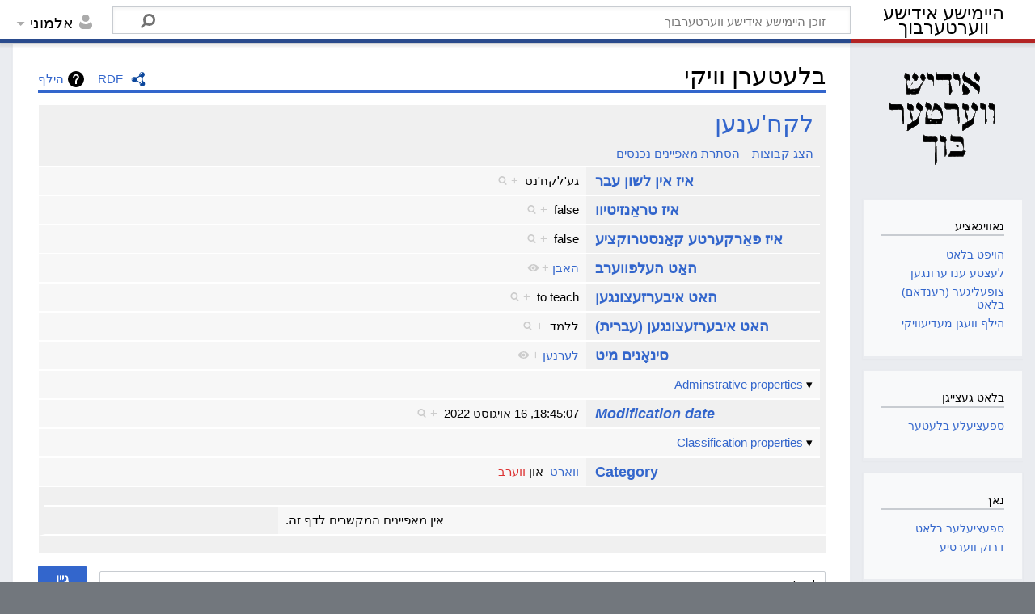

--- FILE ---
content_type: text/html; charset=UTF-8
request_url: https://heimishyiddish.com/v/index.php/%D7%91%D7%90%D7%96%D7%95%D7%A0%D7%93%D7%A2%D7%A8:%D7%A2%D7%99%D7%95%D7%9F/:%D7%9C%D7%A7%D7%97%27%D7%A2%D7%A0%D7%A2%D7%9F
body_size: 11410
content:
<!DOCTYPE html>
<html class="client-nojs" lang="yi" dir="rtl">
<head>
<meta charset="UTF-8"/>
<title>לקח'ענען</title>
<script>document.documentElement.className="client-js";RLCONF={"wgBreakFrames":!1,"wgSeparatorTransformTable":["",""],"wgDigitTransformTable":["",""],"wgDefaultDateFormat":"dmy","wgMonthNames":["","יאנואר","פעברואר","מערץ","אפריל","מאי","יוני","יולי","אויגוסט","סעפטעמבער","אקטאבער","נאוועמבער","דעצעמבער"],"wgRequestId":"7ttsE7XnZdae--eaaOGVMKZM","wgCSPNonce":!1,"wgCanonicalNamespace":"Special","wgCanonicalSpecialPageName":"Browse","wgNamespaceNumber":-1,"wgPageName":"באזונדער:עיון/:לקח'ענען","wgTitle":"עיון/:לקח'ענען","wgCurRevisionId":0,"wgRevisionId":0,"wgArticleId":0,"wgIsArticle":!1,"wgIsRedirect":!1,"wgAction":"view","wgUserName":null,"wgUserGroups":["*"],"wgCategories":[],"wgPageContentLanguage":"yi","wgPageContentModel":"wikitext","wgRelevantPageName":"באזונדער:עיון/:לקח'ענען","wgRelevantArticleId":0,"wgIsProbablyEditable":!1,
"wgRelevantPageIsProbablyEditable":!1,"wgPageFormsTargetName":null,"wgPageFormsAutocompleteValues":[],"wgPageFormsAutocompleteOnAllChars":!0,"wgPageFormsFieldProperties":[],"wgPageFormsCargoFields":[],"wgPageFormsDependentFields":[],"wgPageFormsCalendarValues":[],"wgPageFormsCalendarParams":[],"wgPageFormsCalendarHTML":null,"wgPageFormsGridValues":[],"wgPageFormsGridParams":[],"wgPageFormsContLangYes":null,"wgPageFormsContLangNo":null,"wgPageFormsContLangMonths":[],"wgPageFormsHeightForMinimizingInstances":800,"wgPageFormsShowOnSelect":[],"wgPageFormsScriptPath":"/v/extensions/PageForms","edgValues":null,"wgPageFormsEDSettings":null,"wgAmericanDates":!1};RLSTATE={"site.styles":"ready","noscript":"ready","user.styles":"ready","user":"ready","user.options":"loading","mediawiki.ui":"ready","mediawiki.ui.button":"ready","mediawiki.ui.input":"ready","ext.smw.browse.styles":"ready","mediawiki.helplink":"ready","skins.timeless":"ready","ext.smw.style":"ready","ext.smw.tooltip.styles":
"ready","ext.smw.special.styles":"ready"};RLPAGEMODULES=["ext.smw.browse","ext.smw.tooltips","site","mediawiki.page.ready","skins.timeless.js"];</script>
<script>(RLQ=window.RLQ||[]).push(function(){mw.loader.implement("user.options@1hzgi",function($,jQuery,require,module){/*@nomin*/mw.user.tokens.set({"patrolToken":"+\\","watchToken":"+\\","csrfToken":"+\\"});mw.user.options.set({"variant":"yi"});
});});</script>
<link rel="stylesheet" href="/v/load.php?lang=yi&amp;modules=ext.smw.browse.styles%7Cext.smw.special.styles%7Cext.smw.style%7Cext.smw.tooltip.styles&amp;only=styles&amp;skin=timeless"/>
<link rel="stylesheet" href="/v/load.php?lang=yi&amp;modules=mediawiki.helplink%2Cui%7Cmediawiki.ui.button%2Cinput%7Cskins.timeless&amp;only=styles&amp;skin=timeless"/>
<script async="" src="/v/load.php?lang=yi&amp;modules=startup&amp;only=scripts&amp;raw=1&amp;skin=timeless"></script>
<!--[if IE]><link rel="stylesheet" href="/resources/IE9fixes.css" media="screen"/><![endif]-->
<meta name="ResourceLoaderDynamicStyles" content=""/>
<link rel="stylesheet" href="/v/load.php?lang=yi&amp;modules=site.styles&amp;only=styles&amp;skin=timeless"/>
<meta name="generator" content="MediaWiki 1.37.1"/>
<meta name="robots" content="noindex,nofollow"/>
<meta name="format-detection" content="telephone=no"/>
<meta name="viewport" content="width=device-width, initial-scale=1.0, user-scalable=yes, minimum-scale=0.25, maximum-scale=5.0"/>
<link rel="shortcut icon" href="/favicon.ico"/>
<link rel="search" type="application/opensearchdescription+xml" href="/v/opensearch_desc.php" title="היימישע אידישע ווערטערבוך (yi)"/>
<link rel="EditURI" type="application/rsd+xml" href="https://heimishyiddish.com/v/api.php?action=rsd"/>
<link rel="alternate" type="application/atom+xml" title="Atom פאר היימישע אידישע ווערטערבוך" href="/v/index.php?title=%D7%91%D7%90%D7%96%D7%95%D7%A0%D7%93%D7%A2%D7%A8:%D7%9C%D7%A2%D7%A6%D7%98%D7%A2_%D7%A2%D7%A0%D7%93%D7%A2%D7%A8%D7%95%D7%A0%D7%92%D7%A2%D7%9F&amp;feed=atom"/>
</head>
<body class="mediawiki rtl sitedir-rtl mw-hide-empty-elt ns--1 ns-special mw-special-Browse page-באזונדער_עיון_לקח_ענען rootpage-באזונדער_עיון_לקח_ענען skin-timeless action-view skin--responsive"><div id="mw-wrapper"><div id="mw-header-container" class="ts-container"><div id="mw-header" class="ts-inner"><div id="user-tools"><div id="personal"><h2><span>אלמוני</span></h2><div id="personal-inner" class="dropdown"><div role="navigation" class="mw-portlet" id="p-personal" title="תפריט משתמש" aria-labelledby="p-personal-label"><h3 id="p-personal-label" lang="yi" dir="rtl">נישט אריינלאגירט</h3><div class="mw-portlet-body"><ul lang="yi" dir="rtl"><li id="pt-anontalk" class="mw-list-item"><a href="/v/index.php/%D7%91%D7%90%D7%96%D7%95%D7%A0%D7%93%D7%A2%D7%A8:%D7%9E%D7%B2%D7%9F_%D7%A9%D7%9E%D7%95%D7%A2%D7%A1_%D7%91%D7%9C%D7%90%D7%98" title="שמועס איבער באטייליגען פון די איי.פי. [n]" accesskey="n"><span>שמועס</span></a></li><li id="pt-anoncontribs" class="mw-list-item"><a href="/v/index.php/%D7%91%D7%90%D7%96%D7%95%D7%A0%D7%93%D7%A2%D7%A8:%D7%9E%D7%99%D7%99%D7%A0%D7%A2_%D7%91%D7%99%D7%99%D7%A9%D7%98%D7%99%D7%99%D7%A2%D7%A8%D7%9F" title="רשימת העריכות שנעשו מכתובת IP זו [y]" accesskey="y"><span>ביישטייערונגען</span></a></li><li id="pt-createaccount" class="mw-list-item"><a href="/v/index.php?title=%D7%91%D7%90%D7%96%D7%95%D7%A0%D7%93%D7%A2%D7%A8:%D7%A9%D7%90%D7%A4%D6%BF%D7%9F_%D7%A7%D7%90%D7%A0%D7%98%D7%A2&amp;returnto=%D7%91%D7%90%D7%96%D7%95%D7%A0%D7%93%D7%A2%D7%A8%3A%D7%A2%D7%99%D7%95%D7%9F%2F%3A%D7%9C%D7%A7%D7%97%27%D7%A2%D7%A0%D7%A2%D7%9F" title="איר ווערט דערמוטיגט צו שאפן א קאנטע און אריינלאגן; ס׳איז אבער נישט פארפליכטעט"><span>שאפן א קאנטע</span></a></li><li id="pt-login" class="mw-list-item"><a href="/v/index.php?title=%D7%91%D7%90%D7%96%D7%95%D7%A0%D7%93%D7%A2%D7%A8:%D7%91%D7%90%D7%A0%D7%99%D7%A6%D7%A2%D7%A8_%D7%90%D7%99%D7%99%D7%A0%D7%9C%D7%90%D7%92%D7%99%D7%A8%D7%9F&amp;returnto=%D7%91%D7%90%D7%96%D7%95%D7%A0%D7%93%D7%A2%D7%A8%3A%D7%A2%D7%99%D7%95%D7%9F%2F%3A%D7%9C%D7%A7%D7%97%27%D7%A2%D7%A0%D7%A2%D7%9F" title="עס איז רעקאמענדירט זיך איינשרייבן; ס&#039;איז אבער נישט קיין פליכט [o]" accesskey="o"><span>אריינלאגן</span></a></li></ul></div></div></div></div></div><div id="p-logo-text" class="mw-portlet" role="banner"><a id="p-banner" class="mw-wiki-title long" href="/v/index.php/%D7%94%D7%95%D7%99%D7%A4%D7%98_%D7%91%D7%9C%D7%90%D7%98">היימישע אידישע ווערטערבוך</a></div><div class="mw-portlet" id="p-search"><h3 lang="yi" dir="rtl"><label for="searchInput">זוך</label></h3><form action="/v/index.php" id="searchform"><div id="simpleSearch"><div id="searchInput-container"><input type="search" name="search" placeholder="זוכן היימישע אידישע ווערטערבוך" autocapitalize="sentences" title="זוך היימישע אידישע ווערטערבוך [f]" accesskey="f" id="searchInput"/></div><input type="hidden" value="באזונדער:זוכן" name="title"/><input type="submit" name="fulltext" value="זוך" title="זוכט דעם טעקסט אין די בלעטער" id="mw-searchButton" class="searchButton mw-fallbackSearchButton"/><input type="submit" name="go" value="גיין" title="גייט צו א בלאט מיט אט דעם נאמען, אויב ער עקסיסטירט" id="searchButton" class="searchButton"/></div></form></div></div><div class="visualClear"></div></div><div id="mw-header-hack" class="color-bar"><div class="color-middle-container"><div class="color-middle"></div></div><div class="color-left"></div><div class="color-right"></div></div><div id="mw-header-nav-hack"><div class="color-bar"><div class="color-middle-container"><div class="color-middle"></div></div><div class="color-left"></div><div class="color-right"></div></div></div><div id="menus-cover"></div><div id="mw-content-container" class="ts-container"><div id="mw-content-block" class="ts-inner"><div id="mw-content-wrapper"><div id="mw-content"><div id="content" class="mw-body" role="main"><div class="mw-indicators">
<div id="mw-indicator-browse" class="mw-indicator"><div class="smw-page-indicator-rdflink"><a href="/v/index.php?title=%D7%91%D7%90%D7%96%D7%95%D7%A0%D7%93%D7%A2%D7%A8:%D7%99%D7%99%D7%A6%D7%95%D7%A8_RDF/%D7%9C%D7%A7%D7%97%27%D7%A2%D7%A0%D7%A2%D7%9F&amp;syntax=rdf">RDF</a></div></div>
<div id="mw-indicator-mw-helplink" class="mw-indicator"><a href="https://www.semantic-mediawiki.org/wiki/Help:Special:Browse" target="_blank" class="mw-helplink">הילף</a></div>
</div>
<h1 id="firstHeading" class="firstHeading">בלעטערן וויקי</h1><div id="bodyContentOuter"><div id="siteSub">פון היימישע אידישע ווערטערבוך</div><div id="mw-page-header-links"><div role="navigation" class="mw-portlet emptyPortlet tools-inline" id="p-namespaces" aria-labelledby="p-namespaces-label"><h3 id="p-namespaces-label" lang="yi" dir="rtl">מרחבי שם</h3><div class="mw-portlet-body"><ul lang="yi" dir="rtl"></ul></div></div><div role="navigation" class="mw-portlet tools-inline" id="p-more" aria-labelledby="p-more-label"><h3 id="p-more-label" lang="yi" dir="rtl">נאך</h3><div class="mw-portlet-body"><ul lang="yi" dir="rtl"><li id="ca-more" class="dropdown-toggle mw-list-item"><span>נאך</span></li></ul></div></div><div role="navigation" class="mw-portlet emptyPortlet tools-inline" id="p-views" aria-labelledby="p-views-label"><h3 id="p-views-label" lang="yi" dir="rtl">פעולות דף</h3><div class="mw-portlet-body"><ul lang="yi" dir="rtl"></ul></div></div></div><div class="visualClear"></div><div id="bodyContent"><div id="contentSub"></div><div id="mw-content-text" class="mw-body-content"><div class="smwb-container" data-subject="{&quot;dbkey&quot;:&quot;לקח&#039;ענען&quot;,&quot;ns&quot;:0,&quot;iw&quot;:&quot;&quot;,&quot;subobject&quot;:&quot;&quot;}" data-options="{&quot;dir&quot;:null,&quot;lang&quot;:&quot;yi&quot;,&quot;group&quot;:null,&quot;printable&quot;:null,&quot;offset&quot;:null,&quot;including&quot;:false,&quot;showInverse&quot;:false,&quot;showAll&quot;:true,&quot;showGroup&quot;:true,&quot;showSort&quot;:false,&quot;api&quot;:true,&quot;valuelistlimit.out&quot;:&quot;30&quot;,&quot;valuelistlimit.in&quot;:&quot;20&quot;}"><div class="smwb-status"><noscript><div class="smw-callout smw-callout-error">This page or action requires Javascript to work, please enable Javascript in your browser or use a browser where this is supported so that functionality can be served and is provided as requested. For further assistance, please have a look at the <a rel="nofollow" class="external text" href="https://www.semantic-mediawiki.org/wiki/Help:Noscript">noscript</a> help page.</div></noscript></div><div class="smwb-emptysheet is-disabled"><span class="smw-overlay-spinner large inline"></span><div class="smwb-content"><div class="smw-table smwb-factbox"><div class="smw-table-row smwb-title"><a href="/v/index.php/%D7%9C%D7%A7%D7%97%27%D7%A2%D7%A0%D7%A2%D7%9F" title="לקח&#039;ענען">לקח'ענען</a></div></div><div class="smw-table smwb-factbox"><div class="smw-table-row smwb-actions"><a href="/v/index.php?title=%D7%91%D7%90%D7%96%D7%95%D7%A0%D7%93%D7%A2%D7%A8:%D7%A2%D7%99%D7%95%D7%9F&amp;offset=0&amp;dir=both&amp;article=%D7%9C%D7%A7%D7%97%27%D7%A2%D7%A0%D7%A2%D7%9F&amp;group=hide" class="smw-browse-hide-group">הצג קבוצות</a><span class="smwb-action-separator">&nbsp;</span><a href="/v/index.php?title=%D7%91%D7%90%D7%96%D7%95%D7%A0%D7%93%D7%A2%D7%A8:%D7%A2%D7%99%D7%95%D7%9F&amp;offset=0&amp;dir=out&amp;article=%D7%9C%D7%A7%D7%97%27%D7%A2%D7%A0%D7%A2%D7%9F" class="smw_browse_hide_incoming">הסתרת מאפיינים נכנסים</a>&#160;
</div></div><div class="smw-table smwb-factbox smwb-bottom"><div class="smw-table-row smwb-propvalue"><div class="smw-table-cell smwb-cell smwb-prophead"></div><div class="smw-table-cell smwb-cell smwb-propval">Information is currently being retrieved from the backend.</div></div></div><div class="smw-table smwb-factbox"><div class="smw-table-row smwb-center">&#160;</div></div></div><div class="smwb-form"><div style="margin-top:15px;"></div><form name="smwbrowse" action="/v/index.php/%D7%91%D7%90%D7%96%D7%95%D7%A0%D7%93%D7%A2%D7%A8:%D7%A2%D7%99%D7%95%D7%9F" method="get"><input type="hidden" name="title" value="באזונדער:עיון"/><div class="smwb-input"><div class="input-field"><input dir="rtl" name="article" size="40" id="smw-page-input" class="input smw-page-input autocomplete-arrow mw-ui-input" value="לקח&#039;ענען"/></div><div class="button-field"><input type="submit" class="input-button mw-ui-button" value="גיין"/></div></div></form></div></div></div></div><div class="printfooter">
גענומען פון "<a dir="ltr" href="https://heimishyiddish.com/v/index.php/באזונדער:עיון/:לקח%27ענען">https://heimishyiddish.com/v/index.php/באזונדער:עיון/:לקח%27ענען</a>"</div>
<div class="visualClear"></div></div></div></div></div><div id="content-bottom-stuff"><div id="catlinks" class="catlinks catlinks-allhidden" data-mw="interface"></div></div></div><div id="mw-site-navigation"><div id="p-logo" class="mw-portlet" role="banner"><a class="mw-wiki-logo fallback" href="/v/index.php/%D7%94%D7%95%D7%99%D7%A4%D7%98_%D7%91%D7%9C%D7%90%D7%98" title="באזוכן דעם הויפט בלאט"></a></div><div id="site-navigation" class="sidebar-chunk"><h2><span>נאוויגאציע</span></h2><div class="sidebar-inner"><div role="navigation" class="mw-portlet" id="p-navigation" aria-labelledby="p-navigation-label"><h3 id="p-navigation-label" lang="yi" dir="rtl">נאוויגאציע</h3><div class="mw-portlet-body"><ul lang="yi" dir="rtl"><li id="n-mainpage-description" class="mw-list-item"><a href="/v/index.php/%D7%94%D7%95%D7%99%D7%A4%D7%98_%D7%91%D7%9C%D7%90%D7%98" title="באזוכן דעם הויפט בלאט [z]" accesskey="z"><span>הויפט בלאט</span></a></li><li id="n-recentchanges" class="mw-list-item"><a href="/v/index.php/%D7%91%D7%90%D7%96%D7%95%D7%A0%D7%93%D7%A2%D7%A8:%D7%9C%D7%A2%D7%A6%D7%98%D7%A2_%D7%A2%D7%A0%D7%93%D7%A2%D7%A8%D7%95%D7%A0%D7%92%D7%A2%D7%9F" title="ליסטע פון לעצטע ענדערונגען אין דעם וויקי [r]" accesskey="r"><span>לעצטע ענדערונגען</span></a></li><li id="n-randompage" class="mw-list-item"><a href="/v/index.php/%D7%91%D7%90%D7%96%D7%95%D7%A0%D7%93%D7%A2%D7%A8:%D7%A6%D7%95%D7%A4%D7%A2%D7%9C%D7%99%D7%92" title="וועלט אויס א צופעליגער (רענדאם) בלאט [x]" accesskey="x"><span>צופעליגער (רענדאם) בלאט</span></a></li><li id="n-help-mediawiki" class="mw-list-item"><a href="https://www.mediawiki.org/wiki/Special:MyLanguage/Help:Contents"><span>הילף וועגן מעדיעוויקי</span></a></li></ul></div></div></div></div><div id="site-tools" class="sidebar-chunk"><h2><span>בלאט געצייגן</span></h2><div class="sidebar-inner"><div role="navigation" class="mw-portlet" id="p-tb" aria-labelledby="p-tb-label"><h3 id="p-tb-label" lang="yi" dir="rtl">בלאט געצייגן</h3><div class="mw-portlet-body"><ul lang="yi" dir="rtl"><li id="t-specialpages" class="mw-list-item"><a href="/v/index.php/%D7%91%D7%90%D7%96%D7%95%D7%A0%D7%93%D7%A2%D7%A8:%D7%91%D7%90%D7%96%D7%95%D7%A0%D7%93%D7%A2%D7%A8%D7%A2_%D7%91%D7%9C%D7%A2%D7%98%D7%A2%D7%A8" title="אלע ספעציעלע בלעטער [q]" accesskey="q"><span>ספעציעלע בלעטער</span></a></li></ul></div></div></div></div></div><div id="mw-related-navigation"><div id="page-tools" class="sidebar-chunk"><h2><span>בלאט טואונגן</span></h2><div class="sidebar-inner"><div role="navigation" class="mw-portlet emptyPortlet" id="p-cactions" title="אפשרויות נוספות" aria-labelledby="p-cactions-label"><h3 id="p-cactions-label" lang="yi" dir="rtl">בלאט טואונגן</h3><div class="mw-portlet-body"><ul lang="yi" dir="rtl"></ul></div></div><div role="navigation" class="mw-portlet emptyPortlet" id="p-userpagetools" aria-labelledby="p-userpagetools-label"><h3 id="p-userpagetools-label" lang="yi" dir="rtl">באניצער־בלאט געצייג</h3><div class="mw-portlet-body"><ul lang="yi" dir="rtl"></ul></div></div><div role="navigation" class="mw-portlet" id="p-pagemisc" aria-labelledby="p-pagemisc-label"><h3 id="p-pagemisc-label" lang="yi" dir="rtl">נאך</h3><div class="mw-portlet-body"><ul lang="yi" dir="rtl"><li id="ca-nstab-special" class="selected mw-list-item"><a href="/v/index.php/%D7%91%D7%90%D7%96%D7%95%D7%A0%D7%93%D7%A2%D7%A8:%D7%A2%D7%99%D7%95%D7%9F/:%D7%9C%D7%A7%D7%97%27%D7%A2%D7%A0%D7%A2%D7%9F" title="דאס איז א ספעציעלער בלאט, מ&#039;קען אים נישט רעדאגירן"><span>ספעציעלער בלאט</span></a></li><li id="t-print" class="mw-list-item"><a href="javascript:print();" rel="alternate" title="דרוק ווערסיע פון דעם בלאט [p]" accesskey="p"><span>דרוק ווערסיע</span></a></li></ul></div></div></div></div></div><div class="visualClear"></div></div></div><div id="mw-footer-container" class="mw-footer-container ts-container"><div id="mw-footer" class="mw-footer ts-inner" role="contentinfo" lang="yi" dir="rtl"><ul id="footer-icons"><li id="footer-copyrightico" class="footer-icons"><a href="https://www.paypal.com/donate/?hosted_button_id=ZA6YXH4QCTYPY"><img src="/v/resources/assets/donate.gif" alt="ביישטייערן" width="88" height="31" loading="lazy"/></a></li><li id="footer-poweredbyico" class="footer-icons"><a href="https://www.mediawiki.org/"><img src="/v/resources/assets/poweredby_mediawiki_88x31.png" alt="Powered by MediaWiki" srcset="/v/resources/assets/poweredby_mediawiki_132x47.png 1.5x, /v/resources/assets/poweredby_mediawiki_176x62.png 2x" width="88" height="31" loading="lazy"/></a><a href="https://www.semantic-mediawiki.org/wiki/Semantic_MediaWiki"><img src="[data-uri]" alt="Powered by Semantic MediaWiki" class="smw-footer" width="88" height="31" loading="lazy"/></a></li></ul><div id="footer-list"><ul id="footer-places"><li id="footer-places-privacy"><a href="/v/index.php/%D7%95%D7%95%D7%A2%D7%A8%D7%98%D7%A2%D7%A8%D7%91%D7%95%D7%9A:%D7%A4%D7%A8%D7%99%D7%95%D7%95%D7%90%D7%98%D7%A7%D7%99%D7%99%D7%98_%D7%A4%D7%90%D7%9C%D7%99%D7%A1%D7%99" title="ווערטערבוך:פריוואטקייט פאליסי">פריוואטקייט פאליסי</a></li><li id="footer-places-about"><a href="/v/index.php/%D7%95%D7%95%D7%A2%D7%A8%D7%98%D7%A2%D7%A8%D7%91%D7%95%D7%9A:%D7%95%D7%95%D7%A2%D7%92%D7%9F" title="ווערטערבוך:וועגן">וועגן היימישע אידישע ווערטערבוך</a></li><li id="footer-places-disclaimer"><a href="/v/index.php/%D7%95%D7%95%D7%A2%D7%A8%D7%98%D7%A2%D7%A8%D7%91%D7%95%D7%9A:%D7%A7%D7%9C%D7%90%D7%A8%D7%A9%D7%98%D7%A2%D7%9C%D7%95%D7%A0%D7%92" title="ווערטערבוך:קלארשטעלונג">געזעצליכע אויפקלערונג</a></li></ul></div><div class="visualClear"></div></div></div></div><script>(RLQ=window.RLQ||[]).push(function(){mw.log.warn("This page is using the deprecated ResourceLoader module \"mediawiki.ui\".\nPlease use OOUI instead.");mw.log.warn("This page is using the deprecated ResourceLoader module \"skins.timeless\".\n[1.37] The use of the `content-thumbnails` feature with ResourceLoaderSkinModule is deprecated. Use `content-media` instead. More information can be found at [[mw:Manual:ResourceLoaderSkinModule]]. ");});</script>
<!-- Matomo -->
<script type="text/javascript">
  var _paq = _paq || [];
  _paq.push(["trackPageView"]);
  _paq.push(["enableLinkTracking"]);

  (function() {
    var u = (("https:" == document.location.protocol) ? "https" : "http") + "://"+"heimishyiddish.com/matomo/";
    _paq.push(["setTrackerUrl", u+"piwik.php"]);
    _paq.push(["setSiteId", "1"]);
    var d=document, g=d.createElement("script"), s=d.getElementsByTagName("script")[0]; g.type="text/javascript";
    g.defer=true; g.async=true; g.src=u+"piwik.js"; s.parentNode.insertBefore(g,s);
  })();
</script>
<!-- End Matomo Code -->

<!-- Matomo Image Tracker -->
<noscript><img src="https://heimishyiddish.com/matomo/piwik.php?idsite=1&rec=1" style="border:0" alt="" /></noscript>
<!-- End Matomo -->
<!-- Matomo Tag Manager -->
<script>
var _mtm = window._mtm = window._mtm || [];
_mtm.push({'mtm.startTime': (new Date().getTime()), 'event': 'mtm.Start'});
var d=document, g=d.createElement('script'), s=d.getElementsByTagName('script')[0];
g.async=true; g.src='https://heimishyiddish.com/matomo/js/container_80lP6pA9.js'; s.parentNode.insertBefore(g,s);
</script>
<!-- End Matomo Tag Manager --><script>(RLQ=window.RLQ||[]).push(function(){mw.config.set({"wgBackendResponseTime":115});});</script></body></html>

--- FILE ---
content_type: text/javascript; charset=utf-8
request_url: https://heimishyiddish.com/v/load.php?lang=yi&modules=startup&only=scripts&raw=1&skin=timeless
body_size: 14160
content:
function isCompatible(ua){return!!((function(){'use strict';return!this&&Function.prototype.bind&&window.JSON;}())&&'querySelector'in document&&'localStorage'in window&&'addEventListener'in window&&!ua.match(/MSIE 10|NetFront|Opera Mini|S40OviBrowser|MeeGo|Android.+Glass|^Mozilla\/5\.0 .+ Gecko\/$|googleweblight|PLAYSTATION|PlayStation/));}if(!isCompatible(navigator.userAgent)){document.documentElement.className=document.documentElement.className.replace(/(^|\s)client-js(\s|$)/,'$1client-nojs$2');while(window.NORLQ&&NORLQ[0]){NORLQ.shift()();}NORLQ={push:function(fn){fn();}};RLQ={push:function(){}};}else{if(window.performance&&performance.mark){performance.mark('mwStartup');}(function(){'use strict';var mw,log,con=window.console;function logError(topic,data){var msg,e=data.exception;if(con.log){msg=(e?'Exception':'Error')+' in '+data.source+(data.module?' in module '+data.module:'')+(e?':':'.');con.log(msg);if(e&&con.warn){con.warn(e);}}}function Map(){this.values=Object.create(null);}
Map.prototype={constructor:Map,get:function(selection,fallback){var results,i;fallback=arguments.length>1?fallback:null;if(Array.isArray(selection)){results={};for(i=0;i<selection.length;i++){if(typeof selection[i]==='string'){results[selection[i]]=selection[i]in this.values?this.values[selection[i]]:fallback;}}return results;}if(typeof selection==='string'){return selection in this.values?this.values[selection]:fallback;}if(selection===undefined){results={};for(i in this.values){results[i]=this.values[i];}return results;}return fallback;},set:function(selection,value){if(arguments.length>1){if(typeof selection==='string'){this.values[selection]=value;return!0;}}else if(typeof selection==='object'){for(var s in selection){this.values[s]=selection[s];}return!0;}return!1;},exists:function(selection){return typeof selection==='string'&&selection in this.values;}};log=function(){};log.warn=con.warn?Function.prototype.bind.call(con.warn,con):function(){};mw={now:function(){var perf=
window.performance,navStart=perf&&perf.timing&&perf.timing.navigationStart;mw.now=navStart&&perf.now?function(){return navStart+perf.now();}:Date.now;return mw.now();},trackQueue:[],track:function(topic,data){mw.trackQueue.push({topic:topic,data:data});},trackError:function(topic,data){mw.track(topic,data);logError(topic,data);},Map:Map,config:new Map(),messages:new Map(),templates:new Map(),log:log};window.mw=window.mediaWiki=mw;}());(function(){'use strict';var StringSet,store,loader,hasOwn=Object.hasOwnProperty;function defineFallbacks(){StringSet=window.Set||function(){var set=Object.create(null);return{add:function(value){set[value]=!0;},has:function(value){return value in set;}};};}defineFallbacks();function fnv132(str){var hash=0x811C9DC5,i=0;for(;i<str.length;i++){hash+=(hash<<1)+(hash<<4)+(hash<<7)+(hash<<8)+(hash<<24);hash^=str.charCodeAt(i);}hash=(hash>>>0).toString(36).slice(0,5);while(hash.length<5){hash='0'+hash;}return hash;}var isES6Supported=typeof Promise===
'function'&&Promise.prototype.finally&&/./g.flags==='g'&&(function(){try{new Function('var \ud800\udec0;');return!0;}catch(e){return!1;}}());var registry=Object.create(null),sources=Object.create(null),handlingPendingRequests=!1,pendingRequests=[],queue=[],jobs=[],willPropagate=!1,errorModules=[],baseModules=["jquery","mediawiki.base"],marker=document.querySelector('meta[name="ResourceLoaderDynamicStyles"]'),lastCssBuffer,rAF=window.requestAnimationFrame||setTimeout;function newStyleTag(text,nextNode){var el=document.createElement('style');el.appendChild(document.createTextNode(text));if(nextNode&&nextNode.parentNode){nextNode.parentNode.insertBefore(el,nextNode);}else{document.head.appendChild(el);}return el;}function flushCssBuffer(cssBuffer){if(cssBuffer===lastCssBuffer){lastCssBuffer=null;}newStyleTag(cssBuffer.cssText,marker);for(var i=0;i<cssBuffer.callbacks.length;i++){cssBuffer.callbacks[i]();}}function addEmbeddedCSS(cssText,callback){if(!lastCssBuffer||cssText.
slice(0,7)==='@import'){lastCssBuffer={cssText:'',callbacks:[]};rAF(flushCssBuffer.bind(null,lastCssBuffer));}lastCssBuffer.cssText+='\n'+cssText;lastCssBuffer.callbacks.push(callback);}function getCombinedVersion(modules){var hashes=modules.reduce(function(result,module){return result+registry[module].version;},'');return fnv132(hashes);}function allReady(modules){for(var i=0;i<modules.length;i++){if(loader.getState(modules[i])!=='ready'){return!1;}}return!0;}function allWithImplicitReady(module){return allReady(registry[module].dependencies)&&(baseModules.indexOf(module)!==-1||allReady(baseModules));}function anyFailed(modules){for(var i=0;i<modules.length;i++){var state=loader.getState(modules[i]);if(state==='error'||state==='missing'){return modules[i];}}return!1;}function doPropagation(){var module,i,job,didPropagate=!0;while(didPropagate){didPropagate=!1;while(errorModules.length){var errorModule=errorModules.shift(),baseModuleError=baseModules.indexOf(errorModule)
!==-1;for(module in registry){if(registry[module].state!=='error'&&registry[module].state!=='missing'){if(baseModuleError&&baseModules.indexOf(module)===-1){registry[module].state='error';didPropagate=!0;}else if(registry[module].dependencies.indexOf(errorModule)!==-1){registry[module].state='error';errorModules.push(module);didPropagate=!0;}}}}for(module in registry){if(registry[module].state==='loaded'&&allWithImplicitReady(module)){execute(module);didPropagate=!0;}}for(i=0;i<jobs.length;i++){job=jobs[i];var failed=anyFailed(job.dependencies);if(failed!==!1||allReady(job.dependencies)){jobs.splice(i,1);i-=1;try{if(failed!==!1&&job.error){job.error(new Error('Failed dependency: '+failed),job.dependencies);}else if(failed===!1&&job.ready){job.ready();}}catch(e){mw.trackError('resourceloader.exception',{exception:e,source:'load-callback'});}didPropagate=!0;}}}willPropagate=!1;}function setAndPropagate(module,state){registry[module].state=state;if(state==='ready'){
store.add(module);}else if(state==='error'||state==='missing'){errorModules.push(module);}else if(state!=='loaded'){return;}if(willPropagate){return;}willPropagate=!0;mw.requestIdleCallback(doPropagation,{timeout:1});}function sortDependencies(module,resolved,unresolved){var e;if(!(module in registry)){e=new Error('Unknown module: '+module);e.name='DependencyError';throw e;}if(!isES6Supported&&registry[module].requiresES6){e=new Error('Module requires ES6 but ES6 is not supported: '+module);e.name='ES6Error';throw e;}if(typeof registry[module].skip==='string'){var skip=(new Function(registry[module].skip)());registry[module].skip=!!skip;if(skip){registry[module].dependencies=[];setAndPropagate(module,'ready');return;}}if(!unresolved){unresolved=new StringSet();}var deps=registry[module].dependencies;unresolved.add(module);for(var i=0;i<deps.length;i++){if(resolved.indexOf(deps[i])===-1){if(unresolved.has(deps[i])){e=new Error('Circular reference detected: '+module+' -> '+deps[i]);e.
name='DependencyError';throw e;}sortDependencies(deps[i],resolved,unresolved);}}resolved.push(module);}function resolve(modules){var resolved=baseModules.slice(),i=0;for(;i<modules.length;i++){sortDependencies(modules[i],resolved);}return resolved;}function resolveStubbornly(modules){var saved,resolved=baseModules.slice(),i=0;for(;i<modules.length;i++){saved=resolved.slice();try{sortDependencies(modules[i],resolved);}catch(err){resolved=saved;if(err.name==='ES6Error'){mw.log.warn('Skipped ES6-only module '+modules[i]);}else{mw.log.warn('Skipped unresolvable module '+modules[i]);if(modules[i]in registry){mw.trackError('resourceloader.exception',{exception:err,source:'resolve'});}}}}return resolved;}function resolveRelativePath(relativePath,basePath){var relParts=relativePath.match(/^((?:\.\.?\/)+)(.*)$/);if(!relParts){return null;}var baseDirParts=basePath.split('/');baseDirParts.pop();var prefixes=relParts[1].split('/');prefixes.pop();var prefix;while((prefix=prefixes.pop())!==
undefined){if(prefix==='..'){baseDirParts.pop();}}return(baseDirParts.length?baseDirParts.join('/')+'/':'')+relParts[2];}function makeRequireFunction(moduleObj,basePath){return function require(moduleName){var fileName=resolveRelativePath(moduleName,basePath);if(fileName===null){return loader.require(moduleName);}if(hasOwn.call(moduleObj.packageExports,fileName)){return moduleObj.packageExports[fileName];}var scriptFiles=moduleObj.script.files;if(!hasOwn.call(scriptFiles,fileName)){throw new Error('Cannot require undefined file '+fileName);}var result,fileContent=scriptFiles[fileName];if(typeof fileContent==='function'){var moduleParam={exports:{}};fileContent(makeRequireFunction(moduleObj,fileName),moduleParam);result=moduleParam.exports;}else{result=fileContent;}moduleObj.packageExports[fileName]=result;return result;};}function addScript(src,callback){var script=document.createElement('script');script.src=src;script.onload=script.onerror=function(){if(script.parentNode){script.
parentNode.removeChild(script);}if(callback){callback();callback=null;}};document.head.appendChild(script);}function queueModuleScript(src,moduleName,callback){pendingRequests.push(function(){if(moduleName!=='jquery'){window.require=loader.require;window.module=registry[moduleName].module;}addScript(src,function(){delete window.module;callback();if(pendingRequests[0]){pendingRequests.shift()();}else{handlingPendingRequests=!1;}});});if(!handlingPendingRequests&&pendingRequests[0]){handlingPendingRequests=!0;pendingRequests.shift()();}}function addLink(url,media,nextNode){var el=document.createElement('link');el.rel='stylesheet';if(media){el.media=media;}el.href=url;if(nextNode&&nextNode.parentNode){nextNode.parentNode.insertBefore(el,nextNode);}else{document.head.appendChild(el);}}function domEval(code){var script=document.createElement('script');if(mw.config.get('wgCSPNonce')!==!1){script.nonce=mw.config.get('wgCSPNonce');}script.text=code;document.head.appendChild(script);
script.parentNode.removeChild(script);}function enqueue(dependencies,ready,error){if(allReady(dependencies)){if(ready){ready();}return;}var failed=anyFailed(dependencies);if(failed!==!1){if(error){error(new Error('Dependency '+failed+' failed to load'),dependencies);}return;}if(ready||error){jobs.push({dependencies:dependencies.filter(function(module){var state=registry[module].state;return state==='registered'||state==='loaded'||state==='loading'||state==='executing';}),ready:ready,error:error});}dependencies.forEach(function(module){if(registry[module].state==='registered'&&queue.indexOf(module)===-1){queue.push(module);}});loader.work();}function execute(module){var key,value,media,i,siteDeps,siteDepErr,cssPending=0;if(registry[module].state!=='loaded'){throw new Error('Module in state "'+registry[module].state+'" may not execute: '+module);}registry[module].state='executing';var runScript=function(){var script=registry[module].script;var markModuleReady=function(){
setAndPropagate(module,'ready');};var nestedAddScript=function(arr,j){if(j>=arr.length){markModuleReady();return;}queueModuleScript(arr[j],module,function(){nestedAddScript(arr,j+1);});};try{if(Array.isArray(script)){nestedAddScript(script,0);}else if(typeof script==='function'){if(module==='jquery'){script();}else{script(window.$,window.$,loader.require,registry[module].module);}markModuleReady();}else if(typeof script==='object'&&script!==null){var mainScript=script.files[script.main];if(typeof mainScript!=='function'){throw new Error('Main file in module '+module+' must be a function');}mainScript(makeRequireFunction(registry[module],script.main),registry[module].module);markModuleReady();}else if(typeof script==='string'){domEval(script);markModuleReady();}else{markModuleReady();}}catch(e){setAndPropagate(module,'error');mw.trackError('resourceloader.exception',{exception:e,module:module,source:'module-execute'});}};if(registry[module].messages){mw.messages.set(registry[module].
messages);}if(registry[module].templates){mw.templates.set(module,registry[module].templates);}var cssHandle=function(){cssPending++;return function(){cssPending--;if(cssPending===0){var runScriptCopy=runScript;runScript=undefined;runScriptCopy();}};};if(registry[module].style){for(key in registry[module].style){value=registry[module].style[key];media=undefined;if(key!=='url'&&key!=='css'){if(typeof value==='string'){addEmbeddedCSS(value,cssHandle());}else{media=key;key='bc-url';}}if(Array.isArray(value)){for(i=0;i<value.length;i++){if(key==='bc-url'){addLink(value[i],media,marker);}else if(key==='css'){addEmbeddedCSS(value[i],cssHandle());}}}else if(typeof value==='object'){for(media in value){var urls=value[media];for(i=0;i<urls.length;i++){addLink(urls[i],media,marker);}}}}}if(module==='user'){try{siteDeps=resolve(['site']);}catch(e){siteDepErr=e;runScript();}if(!siteDepErr){enqueue(siteDeps,runScript,runScript);}}else if(cssPending===0){runScript();}}function sortQuery(o){var key,
sorted={},a=[];for(key in o){a.push(key);}a.sort();for(key=0;key<a.length;key++){sorted[a[key]]=o[a[key]];}return sorted;}function buildModulesString(moduleMap){var p,prefix,str=[],list=[];function restore(suffix){return p+suffix;}for(prefix in moduleMap){p=prefix===''?'':prefix+'.';str.push(p+moduleMap[prefix].join(','));list.push.apply(list,moduleMap[prefix].map(restore));}return{str:str.join('|'),list:list};}function makeQueryString(params){return Object.keys(params).map(function(key){return encodeURIComponent(key)+'='+encodeURIComponent(params[key]);}).join('&');}function batchRequest(batch){if(!batch.length){return;}var b,group,i,sourceLoadScript,currReqBase,moduleMap,l;function doRequest(){var query=Object.create(currReqBase),packed=buildModulesString(moduleMap);query.modules=packed.str;query.version=getCombinedVersion(packed.list);query=sortQuery(query);addScript(sourceLoadScript+'?'+makeQueryString(query));}batch.sort();var reqBase={"lang":"yi","skin":"timeless"};var splits=
Object.create(null);for(b=0;b<batch.length;b++){var bSource=registry[batch[b]].source,bGroup=registry[batch[b]].group;if(!splits[bSource]){splits[bSource]=Object.create(null);}if(!splits[bSource][bGroup]){splits[bSource][bGroup]=[];}splits[bSource][bGroup].push(batch[b]);}for(var source in splits){sourceLoadScript=sources[source];for(group in splits[source]){var modules=splits[source][group];currReqBase=Object.create(reqBase);if(group===0&&mw.config.get('wgUserName')!==null){currReqBase.user=mw.config.get('wgUserName');}var currReqBaseLength=makeQueryString(currReqBase).length+23;l=currReqBaseLength;moduleMap=Object.create(null);var currReqModules=[];for(i=0;i<modules.length;i++){var lastDotIndex=modules[i].lastIndexOf('.'),prefix=modules[i].substr(0,lastDotIndex),suffix=modules[i].slice(lastDotIndex+1),bytesAdded=moduleMap[prefix]?suffix.length+3:modules[i].length+3;if(currReqModules.length&&l+bytesAdded>loader.maxQueryLength){doRequest();l=currReqBaseLength;moduleMap=Object.create(
null);currReqModules=[];}if(!moduleMap[prefix]){moduleMap[prefix]=[];}l+=bytesAdded;moduleMap[prefix].push(suffix);currReqModules.push(modules[i]);}if(currReqModules.length){doRequest();}}}}function asyncEval(implementations,cb){if(!implementations.length){return;}mw.requestIdleCallback(function(){try{domEval(implementations.join(';'));}catch(err){cb(err);}});}function getModuleKey(module){return module in registry?(module+'@'+registry[module].version):null;}function splitModuleKey(key){var index=key.indexOf('@');if(index===-1){return{name:key,version:''};}return{name:key.slice(0,index),version:key.slice(index+1)};}function registerOne(module,version,dependencies,group,source,skip){if(module in registry){throw new Error('module already registered: '+module);}version=String(version||'');var requiresES6=version.slice(-1)==='!';if(requiresES6){version=version.slice(0,-1);}registry[module]={module:{exports:{}},packageExports:{},version:version,requiresES6:requiresES6,dependencies:
dependencies||[],group:typeof group==='undefined'?null:group,source:typeof source==='string'?source:'local',state:'registered',skip:typeof skip==='string'?skip:null};}mw.loader=loader={moduleRegistry:registry,maxQueryLength:2000,addStyleTag:newStyleTag,enqueue:enqueue,resolve:resolve,work:function(){store.init();var q=queue.length,storedImplementations=[],storedNames=[],requestNames=[],batch=new StringSet();while(q--){var module=queue[q];if(loader.getState(module)==='registered'&&!batch.has(module)){registry[module].state='loading';batch.add(module);var implementation=store.get(module);if(implementation){storedImplementations.push(implementation);storedNames.push(module);}else{requestNames.push(module);}}}queue=[];asyncEval(storedImplementations,function(err){store.stats.failed++;store.clear();mw.trackError('resourceloader.exception',{exception:err,source:'store-eval'});var failed=storedNames.filter(function(name){return registry[name].state==='loading';});batchRequest(failed);});
batchRequest(requestNames);},addSource:function(ids){for(var id in ids){if(id in sources){throw new Error('source already registered: '+id);}sources[id]=ids[id];}},register:function(modules){if(typeof modules!=='object'){registerOne.apply(null,arguments);return;}function resolveIndex(dep){return typeof dep==='number'?modules[dep][0]:dep;}var i,j,deps;for(i=0;i<modules.length;i++){deps=modules[i][2];if(deps){for(j=0;j<deps.length;j++){deps[j]=resolveIndex(deps[j]);}}registerOne.apply(null,modules[i]);}},implement:function(module,script,style,messages,templates){var split=splitModuleKey(module),name=split.name,version=split.version;if(!(name in registry)){loader.register(name);}if(registry[name].script!==undefined){throw new Error('module already implemented: '+name);}if(version){registry[name].version=version;}registry[name].script=script||null;registry[name].style=style||null;registry[name].messages=messages||null;registry[name].templates=templates||null;if(registry[name].state!==
'error'&&registry[name].state!=='missing'){setAndPropagate(name,'loaded');}},load:function(modules,type){if(typeof modules==='string'&&/^(https?:)?\/?\//.test(modules)){if(type==='text/css'){addLink(modules);}else if(type==='text/javascript'||type===undefined){addScript(modules);}else{throw new Error('Invalid type '+type);}}else{modules=typeof modules==='string'?[modules]:modules;enqueue(resolveStubbornly(modules));}},state:function(states){for(var module in states){if(!(module in registry)){loader.register(module);}setAndPropagate(module,states[module]);}},getState:function(module){return module in registry?registry[module].state:null;},getModuleNames:function(){return Object.keys(registry);},require:function(moduleName){if(loader.getState(moduleName)!=='ready'){throw new Error('Module "'+moduleName+'" is not loaded');}return registry[moduleName].module.exports;}};var hasPendingWrites=!1;function flushWrites(){store.prune();while(store.queue.length){store.set(store.queue.shift());}
try{localStorage.removeItem(store.key);var data=JSON.stringify(store);localStorage.setItem(store.key,data);}catch(e){mw.trackError('resourceloader.exception',{exception:e,source:'store-localstorage-update'});}hasPendingWrites=!1;}loader.store=store={enabled:null,items:{},queue:[],stats:{hits:0,misses:0,expired:0,failed:0},toJSON:function(){return{items:store.items,vary:store.vary,asOf:Math.ceil(Date.now()/1e7)};},key:"MediaWikiModuleStore:u701085332_wikidb",vary:"timeless:1:yi",init:function(){if(this.enabled===null){this.enabled=!1;if(!1||/Firefox/.test(navigator.userAgent)){this.clear();}else{this.load();}}},load:function(){try{var raw=localStorage.getItem(this.key);this.enabled=!0;var data=JSON.parse(raw);if(data&&data.vary===this.vary&&data.items&&Date.now()<(data.asOf*1e7)+259e7){this.items=data.items;}}catch(e){}},get:function(module){if(this.enabled){var key=getModuleKey(module);if(key in this.items){this.stats.hits++;return this.items[key];}this.stats.misses++;}
return!1;},add:function(module){if(this.enabled){this.queue.push(module);this.requestUpdate();}},set:function(module){var args,encodedScript,descriptor=registry[module],key=getModuleKey(module);if(key in this.items||!descriptor||descriptor.state!=='ready'||!descriptor.version||descriptor.group===1||descriptor.group===0||[descriptor.script,descriptor.style,descriptor.messages,descriptor.templates].indexOf(undefined)!==-1){return;}try{if(typeof descriptor.script==='function'){encodedScript=String(descriptor.script);}else if(typeof descriptor.script==='object'&&descriptor.script&&!Array.isArray(descriptor.script)){encodedScript='{'+'main:'+JSON.stringify(descriptor.script.main)+','+'files:{'+Object.keys(descriptor.script.files).map(function(file){var value=descriptor.script.files[file];return JSON.stringify(file)+':'+(typeof value==='function'?value:JSON.stringify(value));}).join(',')+'}}';}else{encodedScript=JSON.stringify(descriptor.script);}args=[JSON.stringify(key),encodedScript,
JSON.stringify(descriptor.style),JSON.stringify(descriptor.messages),JSON.stringify(descriptor.templates)];}catch(e){mw.trackError('resourceloader.exception',{exception:e,source:'store-localstorage-json'});return;}var src='mw.loader.implement('+args.join(',')+');';if(src.length>1e5){return;}this.items[key]=src;},prune:function(){for(var key in this.items){if(getModuleKey(key.slice(0,key.indexOf('@')))!==key){this.stats.expired++;delete this.items[key];}}},clear:function(){this.items={};try{localStorage.removeItem(this.key);}catch(e){}},requestUpdate:function(){if(!hasPendingWrites){hasPendingWrites=!0;setTimeout(function(){mw.requestIdleCallback(flushWrites);},2000);}}};}());mw.requestIdleCallbackInternal=function(callback){setTimeout(function(){var start=mw.now();callback({didTimeout:!1,timeRemaining:function(){return Math.max(0,50-(mw.now()-start));}});},1);};mw.requestIdleCallback=window.requestIdleCallback?window.requestIdleCallback.bind(window):mw.requestIdleCallbackInternal;
(function(){var queue;mw.loader.addSource({"local":"/v/load.php"});mw.loader.register([["site","8mig5",[1]],["site.styles","10ooy",[],2],["noscript","r22l1",[],3],["filepage","1yjvh"],["user","k1cuu",[],0],["user.styles","8fimp",[],0],["user.defaults","z9z1p"],["user.options","1hzgi",[6],1],["mediawiki.skinning.elements","1erih"],["mediawiki.skinning.content","c5818"],["mediawiki.skinning.interface","1sgjf"],["jquery.makeCollapsible.styles","1kllr"],["mediawiki.skinning.content.parsoid","x8i9i"],["mediawiki.skinning.content.externallinks","1vp3m"],["jquery","4dvbv"],["es6-polyfills","150sy",[],null,null,"return Array.prototype.find\u0026\u0026Array.prototype.findIndex\u0026\u0026Array.prototype.includes\u0026\u0026typeof Promise==='function'\u0026\u0026Promise.prototype.finally;"],["fetch-polyfill","5vxes",[15],null,null,"return typeof fetch==='function';"],["mediawiki.base","w47lw",[14]],["jquery.chosen","1l80o"],["jquery.client","fn93f"],["jquery.color","dcjsx"],["jquery.confirmable"
,"ah8gv",[115]],["jquery.cookie","1smd3"],["jquery.form","1wtf2"],["jquery.fullscreen","1xq4o"],["jquery.highlightText","1tsxs",[88]],["jquery.hoverIntent","1aklr"],["jquery.i18n","82p1t",[114]],["jquery.lengthLimit","1llrz",[71]],["jquery.makeCollapsible","11osa",[11]],["jquery.mw-jump","r425l"],["jquery.spinner","16kkr",[32]],["jquery.spinner.styles","o62ui"],["jquery.jStorage","1ccp7"],["jquery.suggestions","9e98z",[25]],["jquery.tablesorter","zdoil",[36,116,88]],["jquery.tablesorter.styles","nu5sg"],["jquery.textSelection","152er",[19]],["jquery.throttle-debounce","xl0tk"],["jquery.tipsy","11ogc"],["jquery.ui","kgf7i"],["moment","1pba0",[112,88]],["vue","1y3pm"],["vuex","c4upc",[15,42]],["wvui","16lio",[42]],["wvui-search","1n0td",[42]],["mediawiki.template","xae8l"],["mediawiki.template.mustache","nyt38",[46]],["mediawiki.apipretty","o6hd1"],["mediawiki.api","vxjbf",[76,115]],["mediawiki.content.json","1f0f4"],["mediawiki.confirmCloseWindow","eq9dv"],["mediawiki.debug","zii9r",[
204]],["mediawiki.diff","136q8"],["mediawiki.diff.styles","1yb3i"],["mediawiki.feedback","1r7ux",[356,212]],["mediawiki.feedlink","szobh"],["mediawiki.filewarning","1oumg",[204,216]],["mediawiki.ForeignApi","191mv",[59]],["mediawiki.ForeignApi.core","bd8b3",[85,49,200]],["mediawiki.helplink","1xyfo"],["mediawiki.hlist","7nynt"],["mediawiki.htmlform","1ezmk",[28,88]],["mediawiki.htmlform.ooui","14rir",[204]],["mediawiki.htmlform.styles","n60o9"],["mediawiki.htmlform.ooui.styles","kkxv5"],["mediawiki.icon","kdyl2"],["mediawiki.inspect","obqgk",[71,88]],["mediawiki.notification","fdgf5",[88,95]],["mediawiki.notification.convertmessagebox","3la3s",[68]],["mediawiki.notification.convertmessagebox.styles","wj24b"],["mediawiki.String","1rrm1"],["mediawiki.pager.tablePager","1qsqm"],["mediawiki.pulsatingdot","qol8q"],["mediawiki.searchSuggest","gdrev",[34,49]],["mediawiki.storage","187em"],["mediawiki.Title","f4bbu",[71,88]],["mediawiki.Upload","1sdt0",[49]],["mediawiki.ForeignUpload","sfeht",
[58,77]],["mediawiki.ForeignStructuredUpload","138dl",[78]],["mediawiki.Upload.Dialog","1q3el",[81]],["mediawiki.Upload.BookletLayout","13w1n",[77,86,197,41,207,212,217,218]],["mediawiki.ForeignStructuredUpload.BookletLayout","1rw4p",[79,81,119,182,176]],["mediawiki.toc","ckf9m",[92]],["mediawiki.toc.styles","1okvl"],["mediawiki.Uri","sqmr8",[88]],["mediawiki.user","burcp",[49,92]],["mediawiki.userSuggest","18k7y",[34,49]],["mediawiki.util","ydlqv",[19]],["mediawiki.viewport","1vq57"],["mediawiki.checkboxtoggle","2yuhf"],["mediawiki.checkboxtoggle.styles","15kl9"],["mediawiki.cookie","1cj7f",[22]],["mediawiki.experiments","1ogti"],["mediawiki.editfont.styles","1cz1l"],["mediawiki.visibleTimeout","aconv"],["mediawiki.action.delete","1dgz0",[28,204]],["mediawiki.action.edit","1nmzj",[37,98,49,94,178]],["mediawiki.action.edit.styles","1o85j"],["mediawiki.action.edit.collapsibleFooter","mu8ur",[29,66,75]],["mediawiki.action.edit.preview","7fshg",[29,31,37,54,86,204]],[
"mediawiki.action.history","vgbiv",[29]],["mediawiki.action.history.styles","1ji9u"],["mediawiki.action.protect","1gudq",[28,204]],["mediawiki.action.view.metadata","1k1mz",[110]],["mediawiki.action.view.categoryPage.styles","1054m"],["mediawiki.action.view.postEdit","zonfg",[115,68]],["mediawiki.action.view.redirect","19xk3",[19]],["mediawiki.action.view.redirectPage","ywjcl"],["mediawiki.action.edit.editWarning","1h6m0",[37,51,115]],["mediawiki.action.view.filepage","q9jwo"],["mediawiki.action.styles","64lwx"],["mediawiki.language","tx118",[113]],["mediawiki.cldr","erqtv",[114]],["mediawiki.libs.pluralruleparser","pvwvv"],["mediawiki.jqueryMsg","1w28h",[71,112,88,7]],["mediawiki.language.months","4n4fp",[112]],["mediawiki.language.names","1te9j",[112]],["mediawiki.language.specialCharacters","1x76z",[112]],["mediawiki.libs.jpegmeta","c4xwo"],["mediawiki.page.gallery","18lwp",[38,121]],["mediawiki.page.gallery.styles","13e1k"],["mediawiki.page.gallery.slideshow","1hse8",[49,207,226,
228]],["mediawiki.page.ready","ae32n",[49]],["mediawiki.page.watch.ajax","1olvu",[49]],["mediawiki.page.image.pagination","1hhs1",[31,88]],["mediawiki.rcfilters.filters.base.styles","1pz18"],["mediawiki.rcfilters.highlightCircles.seenunseen.styles","19b1d"],["mediawiki.rcfilters.filters.dm","1yul1",[85,86,200]],["mediawiki.rcfilters.filters.ui","1yjbh",[29,128,173,213,220,222,223,224,226,227]],["mediawiki.interface.helpers.styles","1m6am"],["mediawiki.special","1vvpw"],["mediawiki.special.apisandbox","1849o",[29,85,193,179,203,218,223]],["mediawiki.special.block","pg3o5",[62,176,192,183,193,190,218,220]],["mediawiki.misc-authed-ooui","hbxyk",[63,173,178]],["mediawiki.misc-authed-pref","r18bc",[7]],["mediawiki.misc-authed-curate","t9igk",[21,31,49]],["mediawiki.special.changeslist","195oo"],["mediawiki.special.changeslist.watchlistexpiry","r5ukl",[131]],["mediawiki.special.changeslist.enhanced","19caq"],["mediawiki.special.changeslist.legend","1djaa"],[
"mediawiki.special.changeslist.legend.js","ntrpi",[29,92]],["mediawiki.special.contributions","wcllz",[29,115,176,203]],["mediawiki.special.edittags","1td7f",[18,28]],["mediawiki.special.import","k6r2i",[173]],["mediawiki.special.import.styles.ooui","q5fmb"],["mediawiki.special.preferences.ooui","13soi",[51,94,69,75,183,178]],["mediawiki.special.preferences.styles.ooui","otadd"],["mediawiki.special.recentchanges","13ytr",[173]],["mediawiki.special.revisionDelete","1a7mj",[28]],["mediawiki.special.search","1cmha",[195]],["mediawiki.special.search.commonsInterwikiWidget","2brml",[85,49]],["mediawiki.special.search.interwikiwidget.styles","14p79"],["mediawiki.special.search.styles","1vcge"],["mediawiki.special.unwatchedPages","1maf5",[49]],["mediawiki.special.upload","8a3j3",[31,49,51,119,131,46]],["mediawiki.special.userlogin.common.styles","no33f"],["mediawiki.special.userlogin.login.styles","12gb8"],["mediawiki.special.createaccount","1t68q",[49]],[
"mediawiki.special.userlogin.signup.styles","1lcwk"],["mediawiki.special.userrights","15936",[28,69]],["mediawiki.special.watchlist","ycyg6",[49,204,223]],["mediawiki.special.version","1qu9b"],["mediawiki.legacy.config","1vyf0"],["mediawiki.legacy.commonPrint","132iv"],["mediawiki.legacy.shared","rxkyn"],["mediawiki.ui","zyndc"],["mediawiki.ui.checkbox","223mz"],["mediawiki.ui.radio","1k7ml"],["mediawiki.ui.anchor","w5in5"],["mediawiki.ui.button","1wy5g"],["mediawiki.ui.input","1f0mm"],["mediawiki.ui.icon","12nv3"],["mediawiki.widgets","isn0l",[49,174,207,217]],["mediawiki.widgets.styles","rqacs"],["mediawiki.widgets.AbandonEditDialog","zt3jk",[212]],["mediawiki.widgets.DateInputWidget","6skfr",[177,41,207,228]],["mediawiki.widgets.DateInputWidget.styles","1wztt"],["mediawiki.widgets.visibleLengthLimit","1wyjs",[28,204]],["mediawiki.widgets.datetime","1hnkc",[88,204,227,228]],["mediawiki.widgets.expiry","19dtp",[179,41,207]],["mediawiki.widgets.CheckMatrixWidget","ohle3",[204]],[
"mediawiki.widgets.CategoryMultiselectWidget","8e0kr",[58,207]],["mediawiki.widgets.SelectWithInputWidget","oe83m",[184,207]],["mediawiki.widgets.SelectWithInputWidget.styles","1fufa"],["mediawiki.widgets.SizeFilterWidget","gr7pg",[186,207]],["mediawiki.widgets.SizeFilterWidget.styles","15b9u"],["mediawiki.widgets.MediaSearch","e7kix",[58,207]],["mediawiki.widgets.Table","1yemi",[207]],["mediawiki.widgets.TagMultiselectWidget","syz4w",[207]],["mediawiki.widgets.UserInputWidget","1oqp3",[49,207]],["mediawiki.widgets.UsersMultiselectWidget","1iec8",[49,207]],["mediawiki.widgets.NamespacesMultiselectWidget","1nuht",[207]],["mediawiki.widgets.TitlesMultiselectWidget","2tq85",[173]],["mediawiki.widgets.TagMultiselectWidget.styles","1vzh9"],["mediawiki.widgets.SearchInputWidget","1ri9j",[74,173,223]],["mediawiki.widgets.SearchInputWidget.styles","68its"],["mediawiki.widgets.StashedFileWidget","r177c",[49,204]],["mediawiki.watchstar.widgets","4feun",[203]],["mediawiki.deflate","gu4pi"],[
"oojs","1ws4u"],["mediawiki.router","1f8qs",[202]],["oojs-router","1lb9j",[200]],["oojs-ui","yfxca",[210,207,212]],["oojs-ui-core","10dar",[112,200,206,205,214]],["oojs-ui-core.styles","zwyfx"],["oojs-ui-core.icons","163nx"],["oojs-ui-widgets","19ltt",[204,209]],["oojs-ui-widgets.styles","7zmm6"],["oojs-ui-widgets.icons","8vo7f"],["oojs-ui-toolbars","10nru",[204,211]],["oojs-ui-toolbars.icons","10hek"],["oojs-ui-windows","1fyum",[204,213]],["oojs-ui-windows.icons","170gg"],["oojs-ui.styles.indicators","9o2bu"],["oojs-ui.styles.icons-accessibility","s3rc1"],["oojs-ui.styles.icons-alerts","tiyoj"],["oojs-ui.styles.icons-content","1wd0m"],["oojs-ui.styles.icons-editing-advanced","6bjzo"],["oojs-ui.styles.icons-editing-citation","3iedv"],["oojs-ui.styles.icons-editing-core","11jwe"],["oojs-ui.styles.icons-editing-list","7bu07"],["oojs-ui.styles.icons-editing-styling","18ph2"],["oojs-ui.styles.icons-interactions","1f40y"],["oojs-ui.styles.icons-layout","7c66z"],[
"oojs-ui.styles.icons-location","14l36"],["oojs-ui.styles.icons-media","uxodi"],["oojs-ui.styles.icons-moderation","re1mq"],["oojs-ui.styles.icons-movement","lgb2d"],["oojs-ui.styles.icons-user","1wjct"],["oojs-ui.styles.icons-wikimedia","7en9j"],["skins.timeless","14uu8"],["skins.timeless.js","14t76"],["ext.pageforms.main","1arfk",[238,245,247,259,251,237,257,97]],["ext.pageforms.browser","135cs"],["ext.pageforms.fancybox","12oob",[234]],["ext.pageforms.jstree","ma2hk",[258]],["ext.pageforms.sortable","fpmxh"],["ext.pageforms.autogrow","3i46n"],["ext.pageforms.popupformedit","14krj",[234]],["ext.pageforms.autoedit","1jbm7",[212]],["ext.pageforms.submit","14t83"],["ext.pageforms.collapsible","1fjc7"],["ext.pageforms.imagepreview","4dr6l"],["ext.pageforms.checkboxes","1eij3"],["ext.pageforms.datepicker","amnn5",[176]],["ext.pageforms.timepicker","yxjht"],["ext.pageforms.datetimepicker","3dr0x",[179]],["ext.pageforms.regexp","1vzke"],["ext.pageforms.rating","18iic"],[
"ext.pageforms.simpleupload","1xx0r"],["ext.pageforms.select2","19gt0",[258,115]],["ext.pageforms.ooui.autocomplete","1o7nq",[207]],["ext.pageforms.ooui.combobox","13x2i",[207]],["ext.pageforms.forminput","15jcw",[258,252]],["ext.pageforms.fullcalendar","dw8ii",[236,251,41]],["ext.pageforms.spreadsheet","14ky5",[251,116,207,212,227,228]],["ext.pageforms.wikieditor","bfbtm"],["ext.pageforms","4hmpi"],["ext.pageforms.editwarning","6ts6c",[37,51]],["ext.pageforms.PF_CreateProperty","rsglt"],["ext.pageforms.PF_PageSchemas","1b28t"],["ext.pageforms.PF_CreateTemplate","1o2v7",[253]],["ext.pageforms.PF_CreateClass","166pq",[207]],["ext.pageforms.PF_CreateForm","1bp2z",[207]],["ext.pageforms.templatedisplay","11q6s"],["ext.confirmEdit.editPreview.ipwhitelist.styles","snao4"],["ext.confirmEdit.visualEditor","1o5d1",[355]],["ext.confirmEdit.simpleCaptcha","13yvy"],["ext.ReplaceText","1f91i"],["ext.ReplaceTextStyles","1gwq3"],["onoi.qtip.core","1hwlb"],["onoi.qtip.extended","1h02p"],["onoi.qtip",
"yfxca",[272]],["onoi.md5","12b6j"],["onoi.blockUI","1p2vz"],["onoi.rangeslider","27m45"],["onoi.localForage","4esu7"],["onoi.blobstore","4phlg",[277]],["onoi.util","1bilh",[274]],["onoi.async","af9y2"],["onoi.jstorage","1hp8e"],["onoi.clipboard","exb8s"],["onoi.bootstrap.tab.styles","1q8dr"],["onoi.bootstrap.tab","1ivoe"],["onoi.highlight","1dojo"],["onoi.dataTables.styles","1yp2f"],["onoi.dataTables.searchHighlight","o5dtk",[285]],["onoi.dataTables.responsive","nsywj",[289]],["onoi.dataTables","1fqxf",[287]],["ext.smw","7he4q",[300],4],["ext.smw.style","1xrf4",[],4],["ext.smw.special.styles","1bfw6",[],4],["smw.ui","128zv",[290,297],4],["smw.ui.styles","qe6k2",[],4],["smw.summarytable","1grs2",[],4],["ext.smw.special.style","7p4pu",[],4],["jquery.selectmenu","1ue0a",[298],4],["jquery.selectmenu.styles","qe6k2",[],4],["jquery.jsonview","1cbxc",[],4],["ext.jquery.async","14ktw",[],4],["ext.jquery.jStorage","1yoj5",[],4],["ext.jquery.md5","gzu5d",[],4],["ext.smw.dataItem","4j7n1",[290,
76,85],4],["ext.smw.dataValue","16iou",[303],4],["ext.smw.data","voxye",[304],4],["ext.smw.query","xhg39",[290,88],4],["ext.smw.api","txc1k",[301,302,305,306],4],["ext.jquery.autocomplete","rs7yx",[],4],["ext.jquery.qtip.styles","1mv7g",[],4],["ext.jquery.qtip","bv5v2",[],4],["ext.smw.tooltip.styles","c3j57",[],4],["ext.smw.tooltip.old","4gc8b",[310,290,311],4],["ext.smw.tooltip","yfxca",[311,351],4],["ext.smw.tooltips","yfxca",[291,351],4],["ext.smw.autocomplete","x8uwb",["jquery.ui.autocomplete"],4],["ext.smw.purge","skoos",[49],4],["ext.smw.vtabs.styles","1dw5m",[],4],["ext.smw.vtabs","1lr5o",[],4],["ext.smw.modal.styles","4cilm",[],4],["ext.smw.modal","a41cx",[],4],["smw.special.search.styles","7l487",[],4],["smw.special.search","s3ezq",[293],4],["ext.smw.postproc","15r5p",[49],4],["ext.jquery.caret","8c88f",[],4],["ext.jquery.atwho","1r4n9",[324],4],["ext.smw.suggester","1puy9",[325,290],4],["ext.smw.suggester.textInput","1erti",[326],4],["ext.smw.autocomplete.page","lg1z9",[308,
88],4],["ext.smw.autocomplete.property","qgnzo",[308,88],4],["ext.smw.ask.styles","1sbqs",[],4],["ext.smw.ask","salmv",[330,291,326,313],4],["ext.smw.table.styles","x3l52",[],4],["ext.smw.browse.styles","19a84",[],4],["ext.smw.browse","1f3n9",[291,49],4],["ext.smw.browse.autocomplete","yfxca",[328,334],4],["ext.smw.admin","9ugrb",[49,349],4],["ext.smw.personal","ww746",[313],4],["smw.tableprinter.datatable","119i1",[306,289],4],["smw.tableprinter.datatable.styles","1ts5z",[],4],["ext.smw.deferred.styles","dzd0r",[],4],["ext.smw.deferred","1cety",[353,276],4],["ext.smw.page.styles","14zk3",[],4],["smw.property.page","xx6kk",[313,353],4],["smw.content.schema","3uy74",[],4],["smw.factbox","wqm84",[],4],["smw.content.schemaview","l3x1l",[349],4],["jquery.mark.js","3n4ou",[],4],["smw.jsonview.styles","1qupb",[],4],["smw.jsonview","1v0do",[290,299,347],4],["ext.libs.tippy","1ot3s",[],4],["smw.tippy","evzv8",[350,290,49],4],["smw.entityexaminer","89dfh",[351],4],["mediawiki.api.parse","yfxca"
,[49]],["ext.pageforms.maps","1n8vu",[225]],["ext.confirmEdit.CaptchaInputWidget","12dw2",[204]],["mediawiki.messagePoster","1wtgm",[58]]]);mw.config.set(window.RLCONF||{});mw.loader.state(window.RLSTATE||{});mw.loader.load(window.RLPAGEMODULES||[]);queue=window.RLQ||[];RLQ=[];RLQ.push=function(fn){if(typeof fn==='function'){fn();}else{RLQ[RLQ.length]=fn;}};while(queue[0]){RLQ.push(queue.shift());}NORLQ={push:function(){}};}());}
